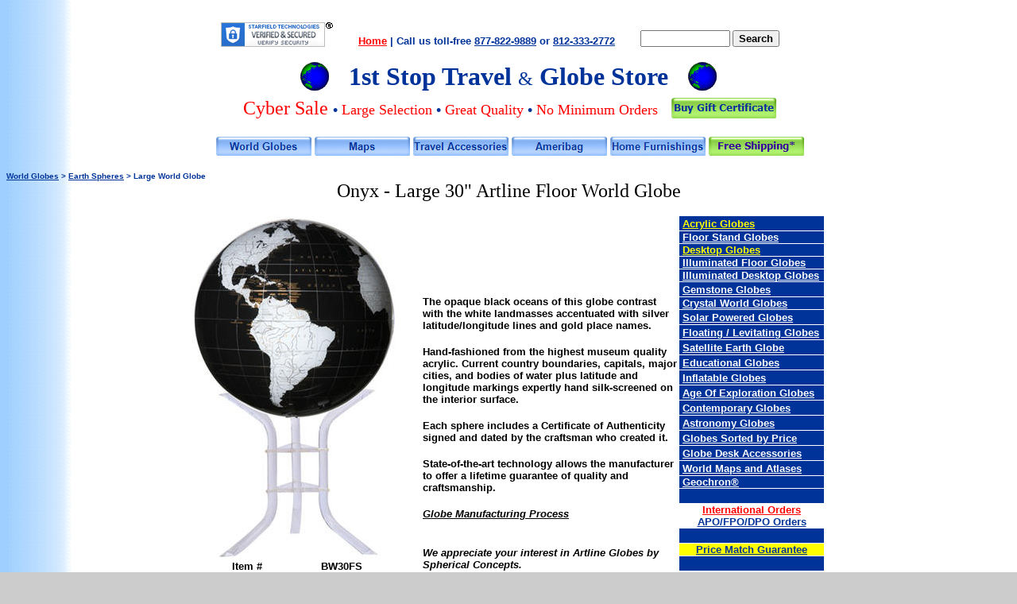

--- FILE ---
content_type: text/html
request_url: https://www.1ststoptravelstore.com/ArtLine/Earth%20Sphere%20World%20Globes/Onyx_earthsphere_world_globe.htm
body_size: 7255
content:
<html>

<head>
<meta http-equiv="Content-Language" content="en-us">
<meta http-equiv="Content-Type" content="text/html; charset=windows-1252">
<title>*** Black/White Large 30&quot; World Floor Globe (Free Shipping)</title>
<meta name="keywords" content="Onyx Earthsphere, Black ocean World Globe">
<meta name="description" content="World globe features black ocean with white landmasses ">
<script language="JavaScript">
<!--
function FP_preloadImgs() {//v1.0
 var d=document,a=arguments; if(!d.FP_imgs) d.FP_imgs=new Array();
 for(var i=0; i<a.length; i++) { d.FP_imgs[i]=new Image; d.FP_imgs[i].src=a[i]; }
}

function FP_swapImg() {//v1.0
 var doc=document,args=arguments,elm,n; doc.$imgSwaps=new Array(); for(n=2; n<args.length;
 n+=2) { elm=FP_getObjectByID(args[n]); if(elm) { doc.$imgSwaps[doc.$imgSwaps.length]=elm;
 elm.$src=elm.src; elm.src=args[n+1]; } }
}

function FP_getObjectByID(id,o) {//v1.0
 var c,el,els,f,m,n; if(!o)o=document; if(o.getElementById) el=o.getElementById(id);
 else if(o.layers) c=o.layers; else if(o.all) el=o.all[id]; if(el) return el;
 if(o.id==id || o.name==id) return o; if(o.childNodes) c=o.childNodes; if(c)
 for(n=0; n<c.length; n++) { el=FP_getObjectByID(id,c[n]); if(el) return el; }
 f=o.forms; if(f) for(n=0; n<f.length; n++) { els=f[n].elements;
 for(m=0; m<els.length; m++){ el=FP_getObjectByID(id,els[n]); if(el) return el; } }
 return null;
}
// -->
</script>
<!--mstheme--><link rel="stylesheet" type="text/css" href="../../_themes/blends-osts/blen1011.css"><meta name="Microsoft Theme" content="blends-osts 1011, default">
<meta name="Microsoft Border" content="b">
</head>

<body onload="FP_preloadImgs(/*url*/'button18.jpg', /*url*/'button17.jpg', /*url*/'../../OSTS%20website%20logos/button89.jpg', /*url*/'../../OSTS%20website%20logos/button88.jpg', /*url*/'../../OSTS%20website%20logos/button85.jpg', /*url*/'../../OSTS%20website%20logos/button84.jpg', /*url*/'../../OSTS%20website%20logos/button29.jpg', /*url*/'../../OSTS%20website%20logos/button28.jpg', /*url*/'../../OSTS%20website%20logos/button45.jpg', /*url*/'../../OSTS%20website%20logos/button30.jpg', /*url*/'../../OSTS%20website%20logos/button7B1.jpg', /*url*/'../../OSTS%20website%20logos/button7A1.jpg', /*url*/'../../OSTS%20website%20logos/button87.jpg', /*url*/'../../OSTS%20website%20logos/button86.jpg', /*url*/'../../_borders/button13.jpg', /*url*/'../../_borders/button12.jpg', /*url*/'../../_borders/buttonA.jpg', /*url*/'../../_borders/button9.jpg')"><!--msnavigation--><table dir="ltr" border="0" cellpadding="0" cellspacing="0" width="100%"><tr><!--msnavigation--><td valign="top">

<div align="center">
			<!--webbot bot="Include" U-Include="Onyx_earthsphere_30inch_floor_globes.htm" TAG="BODY" startspan -->

<div align="center">

<div align="center">
			<dl>
				<div align="center">

<font size="5">


<font size="3">
<div align="center">
<table id="table549" border="0" cellSpacing="1" cellPadding="0" width="736" height="148">
<tr>
<td vAlign="top" width="733" height="65">
<div align="center">
<table border="0" cellpadding="0" cellspacing="1" width="99%" id="table550">
<tr>
<td width="115" valign="bottom">&nbsp;

<span id="siteseal"><script async type="text/javascript" src="https://seal.starfieldtech.com/getSeal?sealID=vAyRRtBoYPqBAbDEbxr5qPDhV1KeKaNPZazcj8ROTnEF3Bu6SIRyXPitq0hT"></script></span>

</td>
<td width="385" valign="bottom">
<p style="text-align: center"><strong><font size="2" face="Arial">
<a href="https://www.1ststoptravelstore.com/index.html">
<font color="#ff0000">Home</font></a></font></strong><font size="2" face="Arial"><strong><font color="#003399"> 
|</font></strong></font><strong><font size="2" face="Arial"><font color="#006699">
</font></font>
</strong><b><font size="3">
<font size="2"><font color="#003399">Call us toll-free&nbsp;</font><a href="tel:8778229889"><font color="#003399">877-822-9889</font></a><font color="#003399"> or 
</font> <a href="tel:8123332772"><font color="#003399">812-333-2772</font></a></font><font color="#003399" size="2" face="Arial"> </font>
</font>

</b></td>
<td valign="bottom" style="text-align: center">
<table cellpadding="0" cellspacing="0" border="0" id="table551">
<tr>
<td style="font-family: Arial, Helvetica, sans-serif; font-size:
7.5pt;" valign="bottom">
<form style="margin:0px; margin-top:4px;" action="https://search.freefind.com/find.html" method="GET" accept-charset="utf-8" target="_self">
<input type="hidden" name="si" value="69263659">
<input type="hidden" name="pid" value="r">
<input type="hidden" name="n" value="0">
<input type="hidden" name="_charset_" value>
<input type="hidden" name="bcd" value="÷">
<p style="text-align: center"><input type="text" name="query" size="12">
<input type="submit" value="Search" style="font-family: Arial; font-size: 10pt; font-weight: bold">
</p>
</form>
</td>
</tr>
</table>
</td>
</tr>
</table>
</div>
</td>
</tr>
<tr>
<td vAlign="top" height="38">
<div align="center">
<div align="center">
<table border="0" cellpadding="0" cellspacing="1" id="table552">
<tr>
<td><b><font size="6">
<img alt="world.gif (9321 bytes)" align="right" src="../../OSTS%20website%20logos/world.gif" width="36" height="36"></font></b></td>
<td>
<p align="center"><b><font color="#003399" size="6" face="Times New Roman">&nbsp;&nbsp; 
1st Stop Travel </font></b>
<font color="#003399" size="5" face="Times New Roman">&amp;</font><b><font color="#003399" size="6" face="Times New Roman"> 
Globe Store&nbsp;&nbsp;&nbsp; </font></b></td>
<td><font face="Times New Roman"><b><font size="6">
<img alt="world.gif (9321 bytes)" align="left" src="../../OSTS%20website%20logos/world.gif" width="36" height="36"></font></b></font></td>
</tr>
</table>
</div>
</div>
</td>
</tr>
<tr>
<td height="37" width="732">
<div align="center">
<table border="0" cellpadding="0" cellspacing="1" width="94%" id="table771" height="31">
<tr>
<td style="text-align: center" valign="middle">
<font face="Times New Roman" size="5" color="#FF0000">Cyber Sale </font>
<font size="4" face="Arial"><span class="text"><span style="line-height: 17px">
<strong style="font-weight: 400"><font color="#003399">•</font><font color="#FF0000">
</font></strong></span></span></font>
<font face="Times New Roman" color="#FF0000" size="4">
<a href="../../OSTS_shipping_policy.htm" style="text-decoration: none">
<font color="#FF0000">Large Selection</font></a> </font>
<font face="Arial" size="4"><span class="text"><span style="line-height: 17px">
<font color="#003399"><strong style="font-weight: 400">•</strong></font></span></span></font><font size="4" face="Times New Roman" color="#FF0000"> 
</font><font size="3">
<font face="Times New Roman" color="#FF0000" size="4">
<a href="../../OSTS_shipping_policy.htm" style="text-decoration: none">
<font color="#FF0000">Great Quality</font></a> </font>
<font face="Arial" size="4"><span class="text"><span style="line-height: 17px">
<font color="#003399"><strong style="font-weight: 400">•</strong></font></span></span></font><font size="4" face="Times New Roman" color="#FF0000"> 
</font>
</font><font size="4" face="Times New Roman" color="#FF0000"> 
No Minimum Orders</font></td>
<td style="text-align: center" valign="middle" width="146"><font size="3">
<a href="../../OSTS%20Gift%20Certificates.htm">
<img border="0" id="img22" src="../../OSTSweblogos/button32.jpg" height="26" width="132" alt="Buy Gift Certificate" fp-style="fp-btn: Embossed Rectangle 2; fp-font-style: Bold; fp-font-color-normal: #003399; fp-img-hover: 0; fp-img-press: 0; fp-preload: 0; fp-orig: 0" fp-title="Buy Gift Certificate"></a></font></td>
</tr>
</table>
</div>
</td>
</tr>
</table>
</div>
<p align="center">&nbsp;<a href="https://www.1ststoptravelstore.com/World_Globes_1_Globe_Floor_Desktop_Illuminated_Inflatable_Educational.htm"><img id="img16" onmouseup="FP_swapImg(0,0,/*id*/'img16',/*url*/'../../OSTS%20website%20logos/button88.jpg')" onmouseover="FP_swapImg(1,0,/*id*/'img16',/*url*/'../../OSTS%20website%20logos/button88.jpg')" onmouseout="FP_swapImg(0,0,/*id*/'img16',/*url*/'../../OSTS%20website%20logos/button98.jpg')" onmousedown="FP_swapImg(1,0,/*id*/'img16',/*url*/'../../OSTS%20website%20logos/button89.jpg')" border="0" alt="World Globes" src="../../OSTS%20website%20logos/button98.jpg" width="120" height="24" $src="https://www.1ststoptravelstore.com/OSTS%20website%20logos/button88.jpg" fp-style="fp-btn: Embossed Rectangle 1; fp-font: Arial; fp-font-style: Bold; fp-font-color-normal: #003399; fp-orig: 0" fp-title="World Globes"></a>
<a href="../../CRAM_Maps_Atlas_classroom_workplace.htm">
<img border="0" id="img33" src="../../_borders/button51.jpg" height="24" width="120" alt="Maps" onmouseover="FP_swapImg(1,0,/*id*/'img33',/*url*/'../../_borders/button52.jpg')" onmouseout="FP_swapImg(0,0,/*id*/'img33',/*url*/'../../_borders/button51.jpg')" onmousedown="FP_swapImg(1,0,/*id*/'img33',/*url*/'../../_borders/button53.jpg')" onmouseup="FP_swapImg(0,0,/*id*/'img33',/*url*/'../../_borders/button52.jpg')" fp-style="fp-btn: Embossed Rectangle 1; fp-font: Arial; fp-font-style: Bold; fp-font-color-normal: #003399; fp-font-color-hover: #800080; fp-orig: 0" fp-title="Maps"></a>
<a href="https://www.1ststoptravelstore.com/Accessories-Travel.htm">
<img id="img18" onmouseup="FP_swapImg(0,0,/*id*/'img18',/*url*/'../../OSTS%20website%20logos/button28.jpg')" onmouseover="FP_swapImg(1,0,/*id*/'img18',/*url*/'../../OSTS%20website%20logos/button28.jpg')" onmouseout="FP_swapImg(0,0,/*id*/'img18',/*url*/'../../OSTS%20website%20logos/button54.jpg')" onmousedown="FP_swapImg(1,0,/*id*/'img18',/*url*/'../../OSTS%20website%20logos/button29.jpg')" border="0" alt="Travel Accessories" src="../../OSTS%20website%20logos/button54.jpg" width="120" height="24" $src="https://www.1ststoptravelstore.com/OSTS%20website%20logos/button28.jpg" fp-style="fp-btn: Embossed Rectangle 1; fp-font: Arial; fp-font-style: Bold; fp-font-color-normal: #003399; fp-font-color-hover: #800080; fp-orig: 0" fp-title="Travel Accessories"></a>
<a href="https://www.1ststoptravelstore.com/AMERIBAG.htm">
<img id="img19" onmouseup="FP_swapImg(0,0,/*id*/'img19',/*url*/'../../OSTS%20website%20logos/button30.jpg')" onmouseover="FP_swapImg(1,0,/*id*/'img19',/*url*/'../../OSTS%20website%20logos/button30.jpg')" onmouseout="FP_swapImg(0,0,/*id*/'img19',/*url*/'../../OSTS%20website%20logos/button55.jpg')" onmousedown="FP_swapImg(1,0,/*id*/'img19',/*url*/'../../OSTS%20website%20logos/button45.jpg')" border="0" alt="Ameribag" src="../../OSTS%20website%20logos/button55.jpg" width="120" height="24" $src="https://www.1ststoptravelstore.com/OSTS%20website%20logos/button30.jpg" fp-style="fp-btn: Embossed Rectangle 1; fp-font: Arial; fp-font-style: Bold; fp-font-color-normal: #003399; fp-font-color-hover: #800080; fp-orig: 0" fp-title="Ameribag"></a>
<a href="https://www.1ststoptravelstore.com/Home_Furnishings_1_Main.htm">
<img border="0" id="img24" src="../../_borders/button11.jpg" height="24" width="120" alt="Home Furnishings" onmouseover="FP_swapImg(1,0,/*id*/'img24',/*url*/'../../_borders/button12.jpg')" onmouseout="FP_swapImg(0,0,/*id*/'img24',/*url*/'../../_borders/button11.jpg')" onmousedown="FP_swapImg(1,0,/*id*/'img24',/*url*/'../../_borders/button13.jpg')" onmouseup="FP_swapImg(0,0,/*id*/'img24',/*url*/'../../_borders/button12.jpg')" fp-style="fp-btn: Embossed Rectangle 1; fp-font: Arial; fp-font-style: Bold; fp-font-color-normal: #003399; fp-font-color-hover: #800080; fp-orig: 0" fp-title="Home Furnishings"></a>
<a href="https://www.1ststoptravelstore.com/OSTS_shipping_policy.htm">
<img border="0" id="img23" src="../../_borders/button8.jpg" height="24" width="120" alt="Free Shipping*" fp-style="fp-btn: Embossed Rectangle 2; fp-font-style: Bold; fp-font-color-normal: #330099; fp-font-color-hover: #FF0000; fp-font-color-press: #00FF00; fp-orig: 0" fp-title="Free Shipping*" onmouseover="FP_swapImg(1,0,/*id*/'img23',/*url*/'../../_borders/button9.jpg')" onmouseout="FP_swapImg(0,0,/*id*/'img23',/*url*/'../../_borders/button8.jpg')" onmousedown="FP_swapImg(1,0,/*id*/'img23',/*url*/'../../_borders/buttonA.jpg')" onmouseup="FP_swapImg(0,0,/*id*/'img23',/*url*/'../../_borders/button9.jpg')"></a>

</font>

</font><div align="left">
					<dt><strong><font color="#003399" size="1" face="Arial">
					<a href="../../globes.html"><font color="#003399">World Globes</font></a> &gt;
					<a href="../../ARTearthsphereglobe.htm">
					<font color="#003399">Earth 
			Spheres</font></a> &gt; Large World Globe</font></font></strong></dt>
					</div>
				</div>
				<div align="center">
					<dt><font face="Times New Roman" size="5">Onyx 
					- Large 30&quot; Artline 
					Floor World Globe</font></dt></div>
			</dl>
	<div align="center">

<div align="center">

<div align="center">
	<div align="center">

<div align="center">

<dl>
	<font size="3">
		
	<b>
<div align="center">

<div align="center">

<dl>
<div align="center">

<dl>
<div align="center">
  <div align="center">
	<table border="0" cellpadding="0" cellspacing="1" width="800" id="table800">
		<tr>
			<td width="290" valign="top">
				<img border="0" src="Floor_Earthsphere_Onyx_30.jpg" width="259" height="433"><div align="center">
					<table border="0" cellpadding="0" cellspacing="1" width="66%" id="table801">
						<tr>
							<td style="text-align: left" width="111">
							<font size="2">
							<span style="font-style: normal; font-weight: 700">
							Item #</span></font></td>
							<td style="text-align: left"><font size="2">
							<span style="font-weight: 700">BW</span><span style="font-style: normal; font-weight: 700">30FS</span></font></td>
						</tr>
						<tr>
							<td style="text-align: left" width="111">
				<span style="font-style: normal; font-weight: 700">
				<font size="2">Globe Diameter:</font></span></td>
							<td style="text-align: left">
							<span style="font-style: normal; font-weight: 700">
							<font size="2">30&quot;</font></span></td>
						</tr>
						<tr>
							<td style="text-align: left" width="111">
				<font size="2">
				<span style="font-style: normal; font-weight: 700">Globe Height:</span></font></td>
							<td style="text-align: left">
							<font size="2">
							<span style="font-style: normal; font-weight: 700">49&quot;</span></font></td>
						</tr>
						<tr>
							<td style="text-align: left" width="111">
				<font size="2">
				<span style="font-style: normal; font-weight: 700">Cartography:</span></font></td>
							<td style="text-align: left">
							<font size="2">
							<span style="font-style: normal; font-weight: 700">Current</span></font></td>
						</tr>
						<tr>
							<td style="text-align: left" width="111">
				<font size="2">
				<span style="font-style: normal; font-weight: 700">Made in:</span></font></td>
							<td style="text-align: left">
							<font size="2">
							<span style="font-style: normal; font-weight: 700">USA</span></font></td>
						</tr>
						</table>
				</div>
				<p>&nbsp;</td>
			<td>
	<font size="3">
		
			<b>
			<address align="left">
				<span style="font-style: normal">
				<font face="Arial" size="2"><strong>
				<font size="2">The opaque black
oceans of this globe contrast with the white landmasses accentuated with </font></strong><font size="2">
				silver latitude/longitude lines and gold place names</font><strong><font size="2">.&nbsp; </font></strong></font></span>
				</address>
			<address align="left">
				&nbsp;</address>
			<address align="left">
				<font size="2">
				<span style="font-style: normal; font-weight: 700">H</span></font><font size="2" face="Arial"><span style="font-style: normal; font-weight: 700">and-fashioned 
				from the highest museum quality acrylic. Current country boundaries, capitals, major 
				cities, and bodies of water plus latitude and longitude markings 
				expertly hand silk-screened on the interior surface. </span></font></address>
			<address align="left">
				&nbsp;</address>
			<address align="left">
				<font size="2" face="Arial">
				<span style="font-style: normal; font-weight: 700">Each sphere includes a Certificate of Authenticity signed and dated by the 
				craftsman who created it.</span></font><span style="font-style: normal"><font face="Arial" size="2"><strong><font size="2"> </font></strong></font></span></address>
			<address align="left">
				&nbsp;</address>
			<address align="left">
				<span style="font-style: normal"><font size="2">
				State-of-the-art technology allows the manufacturer to offer a lifetime 
				guarantee of quality and craftsmanship.</font></span><font color="#000000" size="2">
				</font>
				</address>
			<address align="left">
				&nbsp;</address>
			<address align="left">
				<font size="2" color="#003399">
				<a href="../about_artline_world_globes.htm">
				<font color="#000000">Globe Manufacturing Process</font></a></font></address>
			<address align="left">
				&nbsp;</address>
			<div align="center">
					<p align="left">
				<font size="2">
				<i style="font-family: Arial, Tahoma, Verdana, Helvetica, sans-serif; outline: none; font-variant: normal; font-weight: 700; letter-spacing: normal; line-height: normal; orphans: auto; text-align: start; text-indent: 0px; text-transform: none; white-space: normal; widows: auto; word-spacing: 0px; -webkit-text-stroke-width: 0px; background-color: rgb(255, 255, 255)">
					We appreciate your interest in Artline Globes by Spherical 
					Concepts.</i></font></div>

	</b></font>
			</td>
			<td width="185" valign="top">
	<font size="3">
		
			<b>
							<table border="0" cellpadding="0" cellspacing="1" width="184" id="table802">
					<tr>
						<td align="left" width="182" valign="top" height="4" bgcolor="#003399">
						&nbsp;<strong><font color="#003399" size="2" face="Arial"><a href="../../ARTearthsphereglobe.htm"><font color="#FFFF00">Acrylic 
						Globes</font></a></font></strong></td>
					</tr>
					<tr>
						<td align="left" width="182" valign="top" height="4" bgcolor="#003399">
						<strong>
						<font </font size="2" face="Arial" color="#FFFFFF">&nbsp;</font></strong><b><font color="#003399" size="2" face="Arial"><a href="../../World_Globes_Floor_Stand.htm"><font color="#FFFFFF">Floor 
						Stand Globes</font></a></font></b></td>
					</tr>
					<tr>
						<td align="left" width="182" valign="top" height="4" bgcolor="#003399">
						<b>
					<font size="2" face="Arial" color="#000000">
						<font color="#FFFFFF">&nbsp;</font><a href="../../World_Globes_Desktop_Tabletop.htm"><font color="#FFFF00">Desktop 
						Globes</font></a></font></b></td>
					</tr>
					<tr>
						<td align="left" width="182" height="4" bgcolor="#003399">
						<strong>
						<font size="2" face="Arial" color="#FFFFFF">&nbsp;</font></strong><font size="2" face="Arial" color="#000000"><b><a href="../../World_Globes_Floor_Stand_illuminated.htm"><font color="#FFFFFF">Illuminated 
						Floor Globes</font></a></b></font></td>
					</tr>
					<tr>
						<td align="left" width="182" height="4" bgcolor="#003399">
						<strong>
						<font </font size="2" face="Arial" color="#FFFFFF">&nbsp;</font></strong><b><font size="2" face="Arial" color="#000000"><a href="../../World_Globes_Desktop_illuminated.htm"><font color="#FFFFFF">Illuminated 
						Desktop Globes</font></a></font></b></td>
					</tr>
					<tr>
						<td align="left" width="182" height="4" bgcolor="#003399">
						<font color="#FFFFFF">&nbsp;</font><font face="Arial" size="2"><b><a href="../../World-gemstone-globes.htm"><font color="#FFFFFF">Gemstone 
						Globes</font></a></b></font></td>
					</tr>
					<tr>
						<td align="left" width="182" height="4" bgcolor="#003399">
						<strong>
						<font </font size="2" face="Arial" color="#FFFFFF">&nbsp;</font></strong><b><font face="Arial" size="2"><a href="../../Shasta/Crystal_world_globes.htm"><font color="#FFFFFF">Crystal 
						World Globes</font></a></font></b></td>
					</tr>
					<tr>
						<td align="left" width="182" height="4" bgcolor="#003399">
						<font color="#FFFFFF">&nbsp;</font><b><font size="2"><a href="../../Mova_globe_solar_power_revolving-earth.htm"><font color="#FFFFFF" face="Arial">Solar 
						Powered Globes</font></a></font></b></td>
					</tr>
					<tr>
						<td align="left" width="182" height="4" bgcolor="#003399">
						<font color="#FFFFFF">&nbsp;</font><b><a href="../../CRAM_Levitating_globes.htm"><font face="Arial" size="2" color="#FFFFFF">Floating 
						/ Levitating Globes</font></a></b></td>
					</tr>
					<tr>
						<td align="left" width="182" height="4" bgcolor="#003399">
						<font color="#FFFFFF">&nbsp;</font><b><a href="../../Earth_from_Space_Globe.htm"><font size="2" color="#FFFFFF" face="Arial">Satellite 
						Earth Globe</font></a></b></td>
					</tr>
					<tr>
						<td align="left" width="182" height="4" bgcolor="#003399">
						&nbsp;<strong><a href="../../World_Globes_Replogle_Educational_Children_Kids_Globes.htm" style="font-weight:700"><font size="2" face="Arial" color="#FFFFFF">Educational 
						Globes</font></a></strong></td>
					</tr>
					<tr>
						<td align="left" width="182" height="4" bgcolor="#003399">
						&nbsp;<strong><a href="../../inflatable.html"><font size="2" face="Arial" color="#FFFFFF">Inflatable 
						Globes</font></a></strong></td>
					</tr>
					<tr>
						<td align="left" width="182" height="4" bgcolor="#003399">
						<font color="#FFFFFF">&nbsp;</font><strong><a href="../../World_Globes_Replogle_Age_of_exploration_Globe.htm"><font size="2" color="#FFFFFF" face="Arial">Age Of Exploration Globes</font></a>
</strong></font></td>
					</tr>
					<tr>
						<td align="left" width="182" height="4" bgcolor="#003399">
						&nbsp;<font size="2" color="#FFFFFF"><b><a href="../../World_Globes_Contemporary.htm"><font color="#FFFFFF">Contemporary 
						Globes</font></a></b></font></td>
					</tr>
					<tr>
						<td align="left" width="182" height="4" bgcolor="#003399">
						<font color="#FFFFFF">&nbsp;</font><strong><a href="../../Astronomy_globes.htm"><font size="2" color="#FFFFFF">Astronomy 
						Globes</font></a></strong></td>
					</tr>
					<tr>
						<td align="left" width="182" height="4" bgcolor="#003399">
						<font color="#FFFFFF">&nbsp;</font><b><font color="#FFFFFF" size="2"><a href="../../world_globes_sorted_by_price.htm"><font color="#FFFFFF">Globes 
						Sorted by Price</font></a></font></b></td>
					</tr>
					<tr>
						<td align="left" width="182" height="4" bgcolor="#003399">
						<font color="#FFFFFF">&nbsp;</font><b><a href="../../World_Globes_Desk_Accessories.htm"><font face="Arial" size="2" color="#FFFFFF">Globe 
						Desk Accessories</font></a></b></td>
					</tr>
					<tr>
						<td align="left" width="182" height="4" bgcolor="#003399">
						<font color="#FFFFFF">&nbsp;</font><strong><a href="../../CRAM_Maps_Atlas_classroom_workplace.htm"><font size="2" face="Arial" color="#FFFFFF">World 
						Maps and Atlases</font></a></strong></td>
					</tr>
					<tr>
						<td align="left" width="182" height="4" bgcolor="#003399">
      
      					<strong><font <p align="left" size="2" face="Arial" color="#FFFFFF">
						&nbsp;</font></font><a href="../../geochron.html"><font align="left" size="2" face="Arial" color="#FFFFFF">Geochron®</font><font <p align="left" size="2" face="Arial" color="#FFFFFF">
        </font></a></strong></td>
					</tr>
					<tr>
						<td align="left" width="182" bgcolor="#003399">
						&nbsp;</td>
					</tr>
					<tr>
				<strong>








						<td align="left" width="190" height="4">




<font size="3">
		<b>
<strong>


							<div style="text-align: center">
								<dt><a href="../../OSTS_shipping_policy.htm">
								<font face="Arial" size="2" color="#FF0000">International Orders</font></a></dt>
							</div>
							<div style="text-align: center">
								<dt><a href="../../OSTS_shipping_policy.htm">
								<font face="Arial" size="2" color="#003399">APO/FPO/DPO Orders</font></a></dt>
							</div>


</strong>

</b>
</font>
						</td>
				</strong>
					</tr>
					<tr>
				<strong>








						<td align="left" width="182" height="1" bgcolor="#003399">
						&nbsp;</td>

				</strong>
					</tr>
					<tr>
				<strong>








						<td align="left" width="182" height="1" bgcolor="#FFFF00">
						<p align="center"><strong>
		<b><font color="#0080FF" face="Arial" size="2">
						<a href="../../OSTS_price_match_guarantee.htm"><font color="#003399">Price
          Match Guarantee</font></a></font></b></strong></td>

				</strong>
					</tr>
					<tr>
				<strong>








						<td align="left" width="182" height="1" bgcolor="#003399">
						&nbsp;</td>

				</strong>
					</tr>
					</table>

	</b></font>
			</td>
		</tr>
	</table>
	</div>
	<div align="center">
		<p style="text-align: center">&nbsp;</div>
<div align="center">

		<strong>
<div align="center">
  <center>
<table cellSpacing="0" cellPadding="2" border="0" id="table803">
  <tbody>
    <tr bgColor="#f0f0f0">
      <form action="https://a7749.americommerce.com/store/addtocart.aspx" method="post">  
        <input type="hidden" value="a-7749^BW30FS^Onyx 30 inch Globe^$2099.00^1^" name="item">
        <td><font size="2" color="#990033"><b>Currently Unavailable</b></font></td>
      </form>
        <td><font face="Times New Roman">
		<input type="image" border="0" name="I10" src="../../bluo-view.gif" alt="bluo-view.gif (2476 bytes)" width="154" height="46"></font></td>
        <td><font face="Times New Roman">
		<input type="image" border="0" name="I5" src="../../bluo-out.gif" alt="bluo-out.gif (3181 bytes)" width="154" height="46"></font></td>
    </tr>
  </tbody>
</table>
  </center>
</div>

<p align="center"><font face="Arial" size="2" color="#003399">Please call us
toll-free&nbsp;1(877) 822-9889 for orders/questions Mon.-Sat. 10:00 am-5:30 pm</font></p>
</strong>
	</b></font>

		<strong>
	<b>
		


<div itemscope itemtype="https://schema.org/Product">
  <p style="text-align: center"><font size="3"><i>
	<font color="#808080" size="1"><span itemprop="description"> 
	Floor Standing Onyx World Globe</span> by
  Sphera, Item #
  BW30FS
  </font></i>
  </div>
		
  <div itemprop="offers" itemscope itemtype="https://schema.org/Offer">
    <p style="text-align: center"><i><font color="#808080" size="1">Sale Price:
    <span itemprop="price">$1899.00</span>, Contemporary Globe, Current Cartography, 
	Artline Globes, Black Ocean</font></i><p style="text-align: center"><i>
	<a href="../../World_Globes_1_Globe_Floor_Desktop_Illuminated_Inflatable_Educational.htm">
<font face="Arial" size="1" color="#808080">World
Globes</font></a><font face="Arial" size="1" color="#808080">  make great gifts for Geography Buffs, Mother's Day, Father's Day & Graduation. Perfect as Wedding, Anniversary,  Retirement Gifts, Corporate Awards, Business & Executive Gifts, Bon Voyage & Birthday Presents</font></i><p style="text-align: center">&nbsp;</div></font>
	</b>
</strong>
	</div></div>
</dl>

	</div>
</dl>
	</div>

	</div>
</dl>
	</div>
  			</div>
	</div>

	</div>
  			</div>
	</div>

	</div>
<p style="text-align: center">&nbsp;</p>
<p style="text-align: center">

<p style="text-align: center">

<p style="text-align: center">

<p style="text-align: center">

<!-- AddThis Button BEGIN -->
<div class="addthis_toolbox addthis_floating_style addthis_32x32_style" style="left:50px;top:50px;">
<a class="addthis_button_facebook"></a>
<a class="addthis_button_pinterest_share"></a>
<a class="addthis_button_twitter"></a>
<a class="addthis_button_google_plusone_share"></a>
<a class="addthis_button_email"></a>
<a class="addthis_button_compact"></a>
</div>
<script type="text/javascript">var addthis_config = {"data_track_addressbar":true};</script>
<script type="text/javascript" src="//s7.addthis.com/js/300/addthis_widget.js#pubid=ra-528a16b033337898"></script>
<!-- AddThis Button END -->       

<!--webbot bot="Include" i-checksum="10712" endspan --><center>
			<p align="center">&nbsp;</p>
			</center>
	</div>
<p align="center"></p>

<!-- AddThis Button BEGIN -->
<div class="addthis_toolbox addthis_floating_style addthis_32x32_style" style="left:50px;top:50px;">
<a class="addthis_button_facebook"></a>
<a class="addthis_button_pinterest_share"></a>
<a class="addthis_button_twitter"></a>
<a class="addthis_button_google_plusone_share"></a>
<a class="addthis_button_email"></a>
<a class="addthis_button_compact"></a>
</div>
<script type="text/javascript">var addthis_config = {"data_track_addressbar":true};</script>
<script type="text/javascript" src="//s7.addthis.com/js/300/addthis_widget.js#pubid=ra-528a16b033337898"></script>
<!-- AddThis Button END -->       

<p><!--msnavigation--></td></tr><!--msnavigation--></table><!--msnavigation--><table border="0" cellpadding="0" cellspacing="0" width="100%"><tr><td>

<div align="center">
<div align="center">
<div align="center">
&nbsp;<table border="1" cellpadding="2" cellspacing="1" width="800" id="table21" height="198" style="border-color: rgb(0, 0, 0); font-weight: normal; font-family: Arial; font-style: normal;">
<tr>
<td colspan="2" height="31" style="border-color: rgb(0, 0, 0);">
<p style="text-align: center;"><font face="Arial" size="2"><strong>
<a style="color: rgb(153, 51, 0);" href="https://www.1ststoptravelstore.com/index.html">
<font color="#FF0000">Home</font></a><font color="#FF0000">&nbsp;</font><font color="#006699">|&nbsp;</font><a style="color: rgb(153, 51, 0);" href="https://www.1ststoptravelstore.com/products.html"><font color="#003399">Products</font><font color="#FFFFFF">&nbsp;</font></a><font color="#006699">|</font></strong>&nbsp;<strong><a style="color: rgb(153, 51, 0);" href="https://www.1ststoptravelstore.com/about.html"><font color="#003399">About 
Us</font></a></strong>&nbsp;<strong><font color="#006699">|</font></strong>&nbsp;<strong><a style="color: rgb(153, 51, 0);" href="https://www.1ststoptravelstore.com/contact.html"><font color="#003399">Contact 
Us</font></a><font color="#003399">&nbsp;</font><font color="#006699">|</font></strong>&nbsp;<strong><a style="color: rgb(153, 51, 0);" href="https://www.1ststoptravelstore.com/info.html"><font color="#003399">Helpful 
Links</font></a><font color="#003399">&nbsp;</font><font color="#006699">|</font></strong><font color="#006699">&nbsp;</font><strong><a style="color: rgb(255, 153, 0); font-weight: bold;" href="https://www.1ststoptravelstore.com/oinfo.html"><font color="#003399">Order, 
Return 
&amp; Privacy Policies</font></a><font color="#006699">&nbsp;</font><font color="#003399">|&nbsp;<a style="color: rgb(153, 51, 0);" href="https://www.1ststoptravelstore.com/OSTS-site-map.htm"><font color="#003399">Site 
Map</font></a>&nbsp;</font><font color="#FF0000">&nbsp;</font><font color="#003399">|</font><font color="#FF0000">&nbsp;</font></strong><font face="Arial"><strong><a style="color: rgb(153, 51, 0);" href="https://www.1ststoptravelstore.com/oinfo.html"><font size="2" color="#FF0000">International 
Orders</font></a></strong></font></font></td>
</tr>
<tr>
<td width="409" valign="middle" height="150" style="border-color: rgb(0, 0, 0);">
<div align="center">
<table border="0" cellpadding="0" cellspacing="1" id="table22" width="404" height="102" style="border-color: rgb(0, 0, 0); font-weight: normal; font-family: Arial; font-style: normal;">
<tr>
<td width="81" height="18" style="border-color: rgb(0, 0, 0); text-align: left;">
<font size="2" color="#003399" face="Arial"><b>e-mail:</b></font></td>
<td width="320" height="18" style="border-color: rgb(0, 0, 0); text-align: left;">
<font size="2" color="#003399"><b>
<a style="color: rgb(153, 51, 0);" href="mailto:traveler@1ststoptravelstore.com">
<font color="#003399" face="Arial">traveler@1ststoptravelstore.com</font></a></b></font></td>
</tr>
<tr>
<td width="81" height="18" style="border-color: rgb(0, 0, 0); text-align: left;">
<font size="2" color="#003399" face="Arial"><b>Address:</b></font></td>
<td width="320" height="18" style="border-color: rgb(0, 0, 0); text-align: left;">
<font size="2" color="#003399" face="Arial"><b>317 East Dodds Street, 
Bloomington, IN 47401 USA</b></font></td>
</tr>
<tr>
<td width="81" height="18" style="border-color: rgb(0, 0, 0); text-align: left;">
<b><font size="2" color="#003399" face="Arial">Telephone:</font></b></td>
<td height="18" style="border-color: rgb(0, 0, 0); text-align: left;">
<font size="3"><b><font size="2">
<a style="color: rgb(153, 51, 0);" href="tel:8123332772"><font color="#003399">
812-333-2772</font></a></font></b></font></td>
</tr>
<tr>
<td height="18" style="border-color: rgb(0, 0, 0); text-align: left;"><b>
<font size="2" color="#003399" face="Arial">Toll Free:</font></b></td>
<td height="18" style="border-color: rgb(0, 0, 0); text-align: left;">
<font size="3"><b><font size="2">
<a style="color: rgb(153, 51, 0);" href="tel:8778229889"><font color="#003399">
877-822-9889</font></a></font></b></font></td>
</tr>
<tr>
<td height="5" style="border-color: rgb(0, 0, 0); text-align: left;">
<font color="#003399" size="2" face="Arial"><b>Mon.-Sat.</b></font></td>
<td height="5" style="border-color: rgb(0, 0, 0); text-align: left;">
<font size="2" color="#003399" face="Arial"><b>10:00 am-5:30 pm EST&nbsp;</b>(10:00-17:30)</font></td>
</tr>
</table>
</div>
</td>
<td height="150" width="374" style="border-color: rgb(0, 0, 0);">
<div align="center">
<table border="0" cellspacing="1" id="table23" width="96%" style="border-color: rgb(0, 0, 0); font-weight: normal; font-family: Arial; font-style: normal;">
<tr>
<td height="25" style="border-color: rgb(0, 0, 0);">&nbsp;</td>
</tr>
<tr>
<td height="81" style="border-color: rgb(0, 0, 0);"><font face="Arial"><strong>
<font size="2" color="#003399">Our Shopping Cart - holds a Secure Web Server 
Certificate by McAfee and offers PayPal, Venmo, Coinbase and major credit cards 
for your convenience.</font></strong></font></td>
</tr>
<tr>
<td style="border-color: rgb(0, 0, 0);">
<p style="text-align: center;"><font size="3"><strong>
<font size="2" face="Arial">
<img border="0" src="https://www.1ststoptravelstore.com/Replogle%20globes%20new%20images/Creditcards.gif" width="153" height="25">&nbsp;<a onclick="javascript:window.open('https://www.paypal.com/us/cgi-bin/webscr?cmd=xpt/Marketing/popup/OLCWhatIsPayPal-outside','olcwhatispaypal','toolbar=no, location=no, directories=no, status=no, menubar=no, scrollbars=yes, resizable=yes, width=400, height=350');" style="color: rgb(153, 51, 0);" href="https://www.1ststoptravelstore.com/index.html#"><img src="https://www.paypal.com/en_US/i/logo/PayPal_mark_37x23.gif" border="0" alt="Acceptance Mark"></a>&nbsp;</font></strong></font><img border="0" src="https://www.1ststoptravelstore.com/venmo%20Logo%20Image.jpg" width="23" height="23" alt="Venmo logo">&nbsp;<img border="0" src="https://www.1ststoptravelstore.com/Coinbase%20Logo%20Small.jpg" width="23" height="23" alt="Coinbase logo"></p>
<div align="center">
&nbsp;</div>
</td>
</tr>
</table>
</div>
</td>
</tr>
<tr>
<td colspan="2" height="31" style="border-color: rgb(0, 0, 0);">
<p style="text-align: center;"><font face="Arial" size="2"><strong>
<font color="#003399">
<a style="color: rgb(153, 51, 0);" href="https://www.1ststoptravelstore.com/OSTS-site-map.htm">
<font color="#003399">Site Map</font></a>&nbsp;|</font></strong></font><strong><font color="#006699" face="Arial" size="2">&nbsp;</font></strong><font face="Arial"><strong><a style="color: rgb(153, 51, 0);" href="https://www.1ststoptravelstore.com/oinfo.html"><font size="2" color="#003399">Privacy 
Policy</font></a><font size="2" color="#003399">&nbsp;</font></strong></font><strong><font color="#006699" face="Arial" size="2">|</font></strong><font face="Arial"><strong><font size="2" color="#003399">&nbsp;</font><a style="color: rgb(153, 51, 0);" href="https://www.1ststoptravelstore.com/oinfo.html"><font size="2" color="#003399">Easy 
Return/Exchanges</font></a><font size="2" color="#003399">&nbsp;</font></strong></font><strong><font color="#006699" face="Arial" size="2">|</font></strong><font face="Arial"><strong><font size="2" color="#003399">&nbsp;</font><a style="color: rgb(153, 51, 0);" href="https://www.1ststoptravelstore.com/oinfo.html"><font size="2" color="#003399">APO/FPO 
Orders</font></a><font size="2" color="#003399">&nbsp;</font></strong></font><strong><font color="#006699" face="Arial" size="2">|</font></strong><font face="Arial"><strong><font size="2" color="#003399">&nbsp;</font></strong></font><strong><font size="2" color="#FF0000" face="Arial">No 
Minimum Order +&nbsp;</font><a style="color: rgb(153, 51, 0);" href="https://www.1ststoptravelstore.com/OSTS_shipping_policy.htm"><font face="Arial" size="2" color="#FF0000">FREE 
Shipping (contiguous USA)</font></a></strong></td>
</tr>
</table>
</div>
</div>
</div>
<p style="text-align: center">&nbsp;</p>
<p style="text-align: center">&nbsp;</p>
<p style="text-align: center">&nbsp;</p>
<p style="text-align: center">&nbsp;</p>

</td></tr><!--msnavigation--></table></body>

</html>
